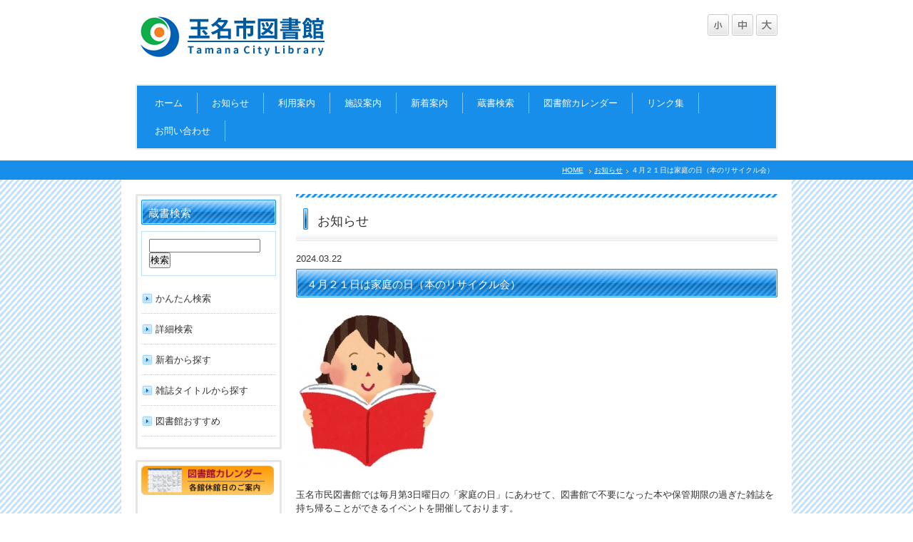

--- FILE ---
content_type: text/html; charset=UTF-8
request_url: https://tamana-lib.jp/topics/2024/4008/
body_size: 13894
content:
<!DOCTYPE html PUBLIC "-//W3C//DTD XHTML 1.0 Transitional//EN" "http://www.w3.org/TR/xhtml1/DTD/xhtml1-transitional.dtd">
<html xmlns="http://www.w3.org/1999/xhtml" xml:lang="ja" lang="ja">
<head>
<meta http-equiv="Content-Type" content="text/html; charset=UTF-8" />
<meta http-equiv="Content-Script-Type" content="text/javascript" />
<meta http-equiv="Content-Style-Type" content="text/css" />
<meta http-equiv="Cache-Control" content="no-cache" />
<meta http-equiv="Pragma" content="no-cache" />
<meta name="robots" content="INDEX,FOLLOW" />
<title>４月２１日は家庭の日（本のリサイクル会） | お知らせ | 玉名市図書館</title>
<meta name="description" content="イベント情報" />
<meta name="keywords" content="お知らせ" />
<link type="text/css" rel="stylesheet" href="../../../_templates/2column_type2_blue/css/style.css" />
<link type="text/css" rel="stylesheet" href="../../../_administrator/css/default/content_parts.css" />
<link href="../../../_administrator/css/lightbox.css" rel="stylesheet" type="text/css" media="screen" />
<script type="text/javascript" src="../../../_administrator/js/slibs.js"></script>
<script type="text/javascript" src="https://design.secure-cms.net/host/script/script5.js" integrity="sha384-wDZXZOZYlKSTi1fcGV6n7FzLHcpOG8wkYBRAFCA5PMT56QIw/r7/iyVfGcRim7TA" crossorigin="anonymous"></script>
<script type="text/javascript">jQuery.noConflict();</script>
<script type="text/javascript" src="../../../_administrator/js/common.js"></script>
<link href="../../../_administrator/css/lightbox_2.css" rel="stylesheet" type="text/css" media="screen" />
<meta http-equiv="Content-Security-Policy" content="upgrade-insecure-requests">
<link href="../../../_administrator/css/default/alert.css" rel="stylesheet" type="text/css" />
<link href="../../../_administrator/css/index.php?from=login" rel="stylesheet" type="text/css" />
<script type="text/javascript" defer="defer" async="async" src="../../../_administrator/js/llibs.js"></script>
<link rel="alternate" media="only screen and (max-width: 640px)" href="https://www.tamana-lib.jp/_m/topics/2024/4008/" />
<link rel="alternate" media="handheld" href="https://www.tamana-lib.jp/_m/topics/2024/4008/" />
<link href="../../../_templates/_modules/topics/css/topics_article.css" rel="stylesheet" type="text/css" />
<link rel="alternate" type="application/rss+xml" title="お知らせ RSS 1.0" href="../../../topics/feed/rss10/" />
<script>get_cookie_banner_settings();</script>
<meta name="google-site-verification" content="-qw778ZQueIq26tEnFf4LfxLDmc6Y6MPIgWpBwDgTBQ" /></head>
<body id="type2column">
<!-- ************************************************** id="header" [ ヘッダー ] ************************************************** -->
<div id="header">
<!-- class="wrapper" -->
<div class="wrapper clearfix  ">

<div class="box"><div class=" clearfix">
<div class="left">
<div id="logo">
<div><p><a href="../../../"><img src="../../../images/tamanaliblogo.gif" width="275" height="63" alt="" /></a></p></div>
</div>
<div id="siteDesc">
<div>

</div>
</div>
</div>
<div class="right fontSize"><script type="text/javascript">
var orgFs = $(document.body).getStyle('font-size');
var xFs = get_cookie('cmsFontSize');
if( xFs=='NaN'||xFs=='') xFs=orgFs ;
var unitFs = '%';
if(orgFs.match('px') ) unitFs = 'px';
xFs = xFs.replace("px","")-0;
if(xFs==NaN) xFs = 100;
orgFs = orgFs.replace("px","")-0;
if(orgFs==NaN) orgFs = 100;
function lager(){ xFs *= 1.2; document.body.style.fontSize=xFs+unitFs;set_cookie('cmsFontSize',xFs); }
function smaller(){ xFs /= 1.2; document.body.style.fontSize=xFs+unitFs;set_cookie('cmsFontSize',xFs); }
function reset(){ xFs = orgFs; document.body.style.fontSize=xFs+unitFs;set_cookie('cmsFontSize',xFs); }
Event.observe(window,'load',function(){ document.body.style.fontSize=xFs+unitFs; });
</script>
<ul>
    <li onclick="smaller()" class="small">小</li>
    <li onclick="reset()" class="middle">中</li>
    <li onclick="lager()" class="large">大</li>
</ul>
</div>
</div></div>
<div class="headerNavi">
<ul class="clearfix"><!--
--><li>
<a class="menu" href="../../../" target="_self">ホーム</a></li><li>
<a class="menu menu-selected" href="../../../topics/" target="_self">お知らせ</a></li><li>
<a class="menu" href="../../../riyou/" target="_self">利用案内</a></li><li>
<a class="menu" href="../../../shisetsu/" target="_self">施設案内</a></li><li>
<a class="menu" href="https://search.tamana-lib.jp/WebOpac/webopac/searchgenre.do?type=1&amp;histnum=1&amp;menukbn=1" target="_blank" rel="noopener">新着案内</a></li><li>
<a class="menu" href="https://search.tamana-lib.jp/WebOpac/webopac/index.do" target="_blank" rel="noopener">蔵書検索</a></li><li>
<a class="menu" href="https://search.tamana-lib.jp/WebOpac/webopac/library.do" target="_blank" rel="noopener">図書館カレンダー</a></li><li>
<a class="menu" href="../../../link/" target="_self">リンク集</a></li><li>
<a class="menu" href="../../../contact/" target="_self">お問い合わせ</a></li><!--
--></ul>
</div>
</div>
<!-- // class="wrapper" -->

</div>
<!-- ************************************************** // id="header" [ ヘッダー ] ************************************************** -->

<!-- id="topicpath" [ パンクズ ] -->
<div id="topicpath">
<ul>
<li id="topicpathFirst"><a href="../../../">HOME</a></li>
<li><a href="../../../topics/">お知らせ</a></li><li>４月２１日は家庭の日（本のリサイクル会）</li></ul>
</div>
<!-- // id="topicpath" [ パンクズ ] -->

<!-- ************************************************** id="container" [ コンテンツ領域 ]  ************************************************** -->
<div id="container" class="clearfix">

<!-- ************************************************** id="contents" [ コンテンツ領域02 ]  ************************************************** -->
<div id="contents">

<!-- id="center" -->
<div id="center">

<!-- id="upper" [ アッパーブロック（省略可能） ] -->
<div id="upper">
</div>
<!-- // id="upper" [ アッパーブロック（省略可能） ] -->

<!-- id="main" [ メインブロック（省略不可） ] -->
<div id="main">

<div>
<h1>お知らせ</h1>
<div class="box">
<p class="topicDate">2024.03.22</p>
<h2>４月２１日は家庭の日（本のリサイクル会）</h2>
<p><img src="../../../images/reading_girl.jpg" alt="４月２１日は家庭の日（本のリサイクル会）" /></p><div><div>
<p>玉名市民図書館では毎月第3日曜日の「家庭の日」にあわせて、図書館で不要になった本や保管期限の過ぎた雑誌を持ち帰ることができるイベントを開催しております。<br />
どなたでも参加できますのでぜひお越しください。また、市民図書館の本も併せて借りていただけるとうれしいです。</p>
<p>日時：令和6年4月21日（日）　10時～<br />
場所：玉名市文化センター2F</p>
<p>※　雑誌の持ち帰りは2冊までです。（<u>本は制限なし</u>）<br />
※　参加者が多い場合にはお待ちいただく場合もございますので、ご了承ください。</p>
</div></div>
<p><a href="#" onclick="history.back(); return false;"><img src="../../../_templates/2column_type2_blue/images/common/bu_prev.jpg" width="72" height="36" alt="戻る" /></a></p>
</div>
</div>
</div>
<!-- // id="main" -->

<!-- id="bottom" -->
<div id="bottom">

<div class="upperNavi">
<ul class="clearfix"><!--
--><li>
<a class="menu" href="../../../shisetsu/tamana_shimin/" target="_self">玉名市民図書館</a></li><li>
<a class="menu" href="../../../shisetsu/taimei/" target="_self">玉名市岱明図書館</a></li><li>
<a class="menu" href="../../../shisetsu/yokoshima/" target="_self">玉名市横島図書館</a></li><li>
<a class="menu" href="../../../shisetsu/tensui/" target="_self">玉名市天水図書館</a></li><!--
--></ul>
</div></div>
<!-- // id="bottom" -->

</div>
<!-- // id="center" -->

<!-- id="opt -->
<div id="opt">
<div id="optTop">
<div id="optBottom" class="clearfix">

<!-- id="opt1" -->
<div id="opt1">
</div>
<!-- // id="opt1" -->

<!-- id="opt2" -->
<div id="opt2">
</div>
<!-- // id="opt2" -->
</div>
</div>
</div>
<!-- // id="opt" -->

</div>
<!-- ************************************************** // id="contents" [ コンテンツ領域02 ]  ************************************************** -->

<!-- ************************************************** id="side" [ サイドブロック ]  ************************************************** -->
<div id="side" class="  CMS_BLOCK_BOX CMS_BLOCK_NAME_RIGHT">

<div class="subBox">
<div class="subBoxTop">
<div class="subBoxBottom">
<div class="box">
<div>
<h3>蔵書検索</h3>
<table class="kantan" width="189" cellspacing="0" cellpadding="0" border="0">
    <tbody>
        <tr>
            <td class="kantan" width="189">
            <form action="https://search.tamana-lib.jp/WebOpac/webopac/searchlist.do" method="post" name="searchinput">
                <input value="1" name="searching" type="hidden" />                 <input value="0" name="menukbn" type="hidden" />                 <input value="0" name="subkbn" type="hidden" />                 <input value="10" name="count" type="hidden" />                 <input value="" name="bkskbn" type="hidden" />                 <input value="" name="btskbn" type="hidden" />                 <input value="" name="bookkbn" type="hidden" />                 <input value="" name="booktype" type="hidden" />                 <input value="" name="author" type="hidden" />                 <input style="ime-mode:active" maxlength="255" size="18" name="keyword" type="text" />
                <div class="searchLink"><input value="検索" name="Submit" type="submit" /></div>
            </form>
            </td>
        </tr>
    </tbody>
</table>
<ul>
    <li><a href="https://search.tamana-lib.jp/WebOpac/webopac/index.do?target=adult">かんたん検索</a></li>
    <li><a href="https://search.tamana-lib.jp/WebOpac/webopac/selectsearch.do?searchkbn=2&amp;histnum=1">詳細検索</a></li>
    <li><a href="https://search.tamana-lib.jp/WebOpac/webopac/searchgenre.do?type=1&amp;histnum=1&amp;menukbn=1">新着から探す</a></li>
    <li><a href="https://search.tamana-lib.jp/WebOpac/webopac/searchzastitle.do?titlekey=a&amp;count=10&amp;histnum=1&amp;menukbn=2">雑誌タイトルから探す</a></li>
    <li><a href="https://search.tamana-lib.jp/WebOpac/webopac/searchbunya.do?type=7&amp;count=-1&amp;histnum=1&amp;menukbn=1">図書館おすすめ</a></li>
</ul>
</div></div>
</div>
</div>
</div>

<div class="subBox">
<div class="subBoxTop">
<div class="subBoxBottom">
<div class="box">
<div>
<p><a href="https://search.tamana-lib.jp/WebOpac/webopac/library.do" target="_blank" rel="noopener"><img src="../../../images/icon-calendar.png" width="186" height="41" alt="" /></a></p>
</div></div>
</div>
</div>
</div>
<style type="text/css">
#mobileqrBox { margin-bottom: 10px; margin-top: 20px;}
#qrcode { background-color: #fff; padding: 10px; width: 120px; margin: 0 auto;}
#qrcode table {
margin-bottom: 0 !important;
}

#qrcode table,
#qrcode th,
#qrcode  td {
padding: 0 !important;
border: none !important;
}
</style>

<div class="box mobileQr sideBox subBox">
    <div class="subBoxTop sideBoxTop">
    <div class="subBoxBottom sideBoxBottom">
       <h3>モバイルサイト</h3>
        <div id="mobileqrBox">
            <div id="qrcode" align="center"></div>
        <script type="text/javascript" src="../../../_templates/_modules/mobile_qr/js/jquery.qrcode.min.js"></script>
        <style>#qrcode * {border:none;margin:0;padding:0;}</style>
            <script type="text/javascript">
            var params = {text:"https\x3a\x2f\x2fwww\x2etamana\x2dlib\x2ejp\x2f\x5fm\x2f",width:120,height:120};
            if( navigator.userAgent.indexOf("MSIE") != -1 ) params.render = "table";
            jQuery('#qrcode').qrcode(params);
            </script>
        </div>
</div>
</div>
</div>









<div class="subBox">
<div class="subBoxTop">
<div class="subBoxBottom">
<div class="box">
<div>
<p><a href="https://www.city.tamana.lg.jp/" target="_blank" rel="noopener"><img src="../../../images/link-tamana_web.png" width="188" height="49" alt="" /></a></p>
</div></div>
</div>
</div>
</div>

<div class="subBox">
<div class="subBoxTop">
<div class="subBoxBottom">
<div class="box">
<div>
<p><a href="https://web.d-library.jp/tamaken/g0101/top/" rel="otherurl"><img src="../../../images/tamaken.jpg" width="188" height="61" alt="" /></a></p>
</div></div>
</div>
</div>
</div>


</div>
<!-- ************************************************** // id="side" [ サイドブロック ]  ************************************************** -->

</div>
<!-- ************************************************** // id="container" [ コンテンツ領域 ]  ************************************************** -->

<!-- ************************************************** id="footer"[ フッターブロック ]  ************************************************** -->
<div id="footer">
<div class="pageTop"><a href="#"><img src="../../../_templates/2column_type2_blue/images/common/bu_pagetop.gif" width="90" height="16" alt="ページの先頭へ" /></a></div>
<div id="footerBox" class="clearfix  ">

<address><span>Copyright (C) 玉名市図書館 All Rights Reserved.</span></address>

</div>
</div>
<!-- ************************************************** // id="footer"[ フッターブロック ]  ************************************************** -->

<div id="published" style="display:none">&nbsp;</div></body>
</html>


--- FILE ---
content_type: text/html; charset=UTF-8
request_url: https://tamana-lib.jp/index.php?a=free_page/get_cookie_policy_setting/
body_size: 778
content:
[{"site_path":"","cms_rev_no":"-1","site_title":"\u7389\u540d\u5e02\u56f3\u66f8\u9928","description":"","keyword":"","site_mail":"hagisaka@kis.co.jp","copyright":"Copyright (C) \u7389\u540d\u5e02\u56f3\u66f8\u9928 All Rights Reserved.","cms_language":"ja","cookie_consent_popup_flag":"0","cookie_consent_message":"","site_close_image":"","site_close_message":"","site_auto_backup":"1","site_auto_backup_limit":"4","tellink":"1","site_jquery_ver":"","site_jqueryui_ver":"","site_bootstrap_ver":"","site_jquery_autoloading":"1","_path":"","rev_no":"-1","_title":"\u7389\u540d\u5e02\u56f3\u66f8\u9928","ription":"","ord":"","_mail":"hagisaka@kis.co.jp","right":"Copyright (C) \u7389\u540d\u5e02\u56f3\u66f8\u9928 All Rights Reserved.","language":"ja","ie_consent_popup_flag":"0","ie_consent_message":null,"_close_image":"","_close_message":"","_auto_backup":"1","_auto_backup_limit":"4","ink":"1","_jquery_ver":"","_jqueryui_ver":"","_bootstrap_ver":"","_jquery_autoloading":"1"}]

--- FILE ---
content_type: text/css
request_url: https://tamana-lib.jp/_templates/2column_type2_blue/css/base.css
body_size: 25713
content:
@charset "utf-8";

/* ---------------------------------------------------------------------------------------- 

	1-1.Yahoo UI Library Fonts CSS
	http://developer.yahoo.com/yui/fonts/
	*Copyright (c) 2006, Yahoo! Inc. All rights reserved.
	*http://developer.yahoo.com/yui/license.txt

	Font-size Adjustment
	
	77% = 10px	|	122% = 16px	|	167% = 22px	
	85% = 11px	|	129% = 17px	|	174% = 23px
	92% = 12px	|	136% = 18px	|	182% = 24px
	100% = 13px	|	144% = 19px	|	189% = 25px
	107% = 14px	|	152% = 20px	|	197% = 26px
	114% = 15px	|	159% = 21px	|

---------------------------------------------------------------------------------------- */

body {
	background: url(../images/common/body_bg.jpg) repeat 0 0;
	font-size: 13px; /* モダンブラウザ向け */
	*font-size: small; /* IE 7向け */
	*font: x-small; /* IE 6以下 */
	color: #333;
	font-family: Verdana, "ＭＳ Ｐゴシック", "ヒラギノ角ゴ Pro W3", Arial, Helvetica, sans-serif;
}

.wrapper {
	overflow: hidden;
	margin: 0 auto;
	width: 900px;
}

 
/* id="header" [ヘッダー]
---------------------------------------------------------------------------------------- */  

#header {
	padding: 20px 0 0;
	background: #fff url(../images/common/header_bg.jpg) repeat-x left bottom;
}

#logo {
	padding: 0 0 10px;
	font-size: 152%;
}

#logo p {
	margin: 0;
}

#logo a {
	color: #333;
	text-decoration: none;
}

#siteDesc {
	font-size: 77%;
}


/* 検索ボックス
-------------------------------------------- */

.searchBox {
	width: 280px;
	margin-bottom: 20px;
	padding-top: 25px;
}

input.searchText {
	float: left;
	width: 191px !important;
	width /**/: 203px;
	height: 25px !important;
	height /**/: 32px;
	margin: 2px 4px 0 0;
	padding: 5px 5px 0;
	border: 1px solid #eaeaea;
	color: #333;
	vertical-align: middle;
}

#opt2 input.searchText {
	width: 157px !important;
	width /**/: 169px;
}

.buForm {
	overflow: hidden;
	cursor: pointer;
	float: left;
	width: 72px;
	height : 36px;
	background: url(../images/common/bu_search.jpg) no-repeat left top;
	border: none;
	vertical-align: middle;
}


/* id="container" [コンテンツ]
---------------------------------------------------------------------------------------- */

#container {
	width: 900px !important;
	width /**/: 940px;
	margin: 0 auto;
	padding: 20px;
	background: #fff;
}


/* id="contents" [コンテンツ]
---------------------------------------------------------------------------------------- */

#contents {
	float: right;
	width: 675px;
}


/* id="main" [コンテンツのセンター内の中部]
---------------------------------------------------------------------------------------- */

#main {
	margin: 0 0 25px;
	background: #fff;
}

/* font
-------------------------------------------- */

a {
	color: #178eea;
}

a:hover {
	color: #82c5f9;
}

p {
	margin: 0 0 25px;
	line-height: 1.5;
}


/* h[x}
-------------------------------------------- */

h1 {
	height: 40px !important;
	height /**/: 66px;
	margin: 0 0 15px;
	padding: 26px 0 0 30px;
	background: url(../images/common/h1_bg.jpg) no-repeat 0 0;
	font-size: 136%;
}

h2 {
	margin: 0 0 15px;
	padding: 13px 15px;
	background: url(../images/common/h2_bg.jpg) no-repeat 0 0;
	color: #fff;
	font-size: 114%;
}

#header h2 {
	background: url(../images/common/h2_header_bg.jpg) no-repeat 0 0;
}

#footer h2 {
	background: url(../images/common/h2_footer_bg.jpg) no-repeat 0 0;
}

#side .subBox h2,
#right .subBox h2 {
	margin: 0 0 5px;
	padding: 10px;
	background: url(../images/side/h2_side_bg.jpg) no-repeat 0 0;
	color: #333;
}

#opt1 h2 {
	margin: 0 0 10px;
	padding: 10px;
	background: url(../images/common/h2_opt1_bg.jpg) no-repeat 0 0;
	color: #fff;
}

#opt2 h2 {
	margin: 0 0 10px;
	padding: 10px;
	background: url(../images/common/h2_opt2_bg.jpg) no-repeat 0 0;
	color: #fff;
}

h2 a { color: #fff;}

h2 a:hover { color: #82c5f9;}

h3 {
	margin: 0 0 15px;
	padding: 13px 15px;
	background: url(../images/common/h3_bg.jpg) no-repeat 0 0;
	font-size: 114%;
}

#header h3 {
	background: url(../images/common/h3_header_bg.jpg) no-repeat 0 0;
}

#footer h3 {
	background: url(../images/common/h3_footer_bg.jpg) no-repeat 0 0;
}

#side .subBox h3 {
	margin: 0 0 5px;
	padding: 10px;
	background: url(../images/side/h3_side_bg.jpg) no-repeat 0 0;
	color: #fff;
}

#opt1 h3 {
	margin: 0 0 10px;
	padding: 10px;
	background: url(../images/common/h3_opt1_bg.jpg) no-repeat 0 0;
}

#opt2 h3 {
	margin: 0 0 10px;
	padding: 10px;
	background: url(../images/common/h3_opt2_bg.jpg) no-repeat 0 0;
}

#side .subBox h3 a {
	color: #fff;
}

#side .subBox h3 a:hover {
	text-decoration: none;
	color: #fff;
}

h4 {
	margin: 0 0 15px;
	padding: 5px 0 5px 15px;
	background: url(../images/common/h4_bg.gif) repeat-y left top;
	line-height: 1.5;
	font-weight: bold;
}

h5 {
	margin: 0 0 15px;
	padding: 0 0 10px;
	background: url(../images/common/h5_bg.gif) repeat-x left bottom;
	line-height: 1.5;
	font-weight: bold;
}

h6 {
	margin: 0 0 15px;
	padding: 0 0 10px;
	background: url(../images/common/h6_bg.gif) no-repeat left bottom;
	line-height: 1.5;
	font-weight: bold;
}


/* ul
-------------------------------------------- */

ul, ol {
	margin: 0 0 25px;
}

ul li {
	padding: 0 0 0 15px;
	background: url(../images/common/arrow01.jpg) no-repeat 0 5px;
}

li {
	line-height: 1.5;
}


/* float
-------------------------------------------- */

.left { float: left;}
.right { float: right;}


/* text
-------------------------------------------- */

.textC { text-align: center;}
.textR { text-align: right;}


/* margin
-------------------------------------------- */

.marB5 { margin-bottom: 5px !important;}
.marB15 { margin-bottom: 15px !important;}


/* パンクズ
-------------------------------------------- */

#topicpath {
	background: #178eea;
	font-size: 77%;
	text-align: right;
}

#topicpath ul {
	width: 900px;
	margin: 0 auto;
	padding: 8px 0;
}

#topicpath ul li {
	display: inline;
	padding: 0 5px 0 7px;
	background: url(../images/common/topicpath_li.gif) no-repeat left 5px;
	line-height: 1;
	color: #fff;
}

#topicpath ul li#topicpathFirst {
	background: none;
}

#topicpath ul li a {
	color: #fff;
}

#topicpath ul li div {
	display: inline;
}


/* box
-------------------------------------------- */

.box { overflow: hidden; margin: 0 0 25px;}

.box100 { width: 100px;}
.box200 { width: 200px;}
.box215 { width: 215px;}
.box280 { width: 280px;}
.box460 { width: 460px;}
.box500 { width: 500px;}
.box550 { width: 550px;}
.box600 { width: 600px;}


/* お問い合わせ
-------------------------------------------- */

.mailform {
	margin-bottom: 25px;
}

#mailForm {
	margin-top: 15px;
}

#mailForm table tr td input,
#mailForm table tr td textarea {
	margin-bottom: 5px;
	padding: 5px;
	border: 1px solid #ccc;
	color: #333;
	vertical-align: middle;
}

.errorMessage { margin-top: 5px; color: #ff0000;}

.buBox { text-align: center;}

.buBox img,
.buBox input {
	vertical-align: bottom;
}

.buBox img {
	cursor: pointer;
}

.infoMessage { color: #999;}

.formConfiBu {
	height : 56px;
	width: 138px;
	padding: 56px 0 0 0;
	border: none;
	background: url(../images/common/bu_confi.jpg) no-repeat 0 0;
	cursor: pointer;
}

.formConfirm .pageLink ul {
	margin: 0 auto;
    width: 290px;
}

.formConfirm .pageLink ul li.returnBu {
	float: left;	
	padding-top: 20px;
}

.returnBu a {
	overflow: hidden;
	display: block;
	height: 0 !important;
	height /**/: 36px;
	width: 72px;
	padding: 36px 0 0 0;
	background: url(../images/common/bu_prev.jpg) no-repeat 0 0;
}
.formSendBu {
	height : 56px;
	width: 138px;
	padding: 56px 0 0 0;
	border: none;
	background: url(../images/common/bu_send.jpg) no-repeat 0 0;
	cursor: pointer;
}



/* ブログ　ページ
-------------------------------------------- */

.boxBlog { margin: 0 0 30px;}


/* エントリーヘッダー
-------------------------------------------- */

p.topicDate {
	margin: 0 0 5px;
}

.entryBody {
	float: left;
	width: 460px;
	margin-bottom: 25px;
}


/* エントリーカテゴリー
-------------------------------------------- */

.entryCategory {
	float: right;
	width: 178px !important;
	width /**/: 200px;
	margin-bottom: 25px;
	padding: 10px;
	border: 3px solid #e6e6e6;
}

.entryCategory ul {
	margin: 0;
}

.entryCategory ul li {
	margin-bottom: 10px;
	padding: 0;
	background: url(../images/common/line_bot.gif) repeat-x left bottom;
}

.entryCategory ul li a {
	display: block;
	width: 158px !important;
	width /**/: 178px;
	margin: 0 0 10px;
	padding: 0 0 5px 20px;
	background: url(../images/common/arrow02.jpg) no-repeat 0 1px;
	line-height: 1.5;
	text-decoration: none;
}


/* エントリーフッター
-------------------------------------------- */

.entryFooter ul {
	border-top: 1px solid #e6e6e6;
	border-bottom: 1px solid #e6e6e6;
	border-left: 1px solid #e6e6e6;
}

.entryFooter ul li {
	float: left;
	padding: 10px 15px;
	background: none;
	border-right: 1px solid #e6e6e6;
}

.entryFooter ul li a {
	text-decoration: none;
}


/* トラックバック
-------------------------------------------- */

.trackUrl input {
	width: 390px !important;
	width /**/: 400px;
	padding: 5px;
	border: 1px solid #eaeaea;
	color: #333;
	vertical-align: middle;
}

.commentBox h5 {
	margin: 0 0 5px;
	padding: 0;
	background: none;
}


/* コメント
-------------------------------------------- */

.commentBox {
	margin-bottom: 20px;
}

.commentTop {
	background: #e6e6e6 url(../images/blog/comment_top.jpg) no-repeat left top;
}

.commentBottom {
	background: url(../images/blog/comment_bottom.jpg) no-repeat left bottom;
	padding: 20px;
}

.commentBottom p { margin: 0;}

.commentUser {
	padding: 10px 0 0 25px;
	background: url(../images/blog/comment_user.jpg) no-repeat 10px top;
}

.commentUser ul {
	margin: 0;
}

.commentUser ul li {
	margin: 0;
	padding-right: 20px;
	float: left;
}


/* コメントフォーム

-------------------------------------------- */

.commentForm table tr td input,
.commentForm table tr td textarea {
	width: 390px !important;
	width /**/: 400px;
	padding: 5px;
	border: 1px solid #eaeaea;
	color: #333;
}


/* ブログ　アーカイブ
-------------------------------------------- */

.blogArchiveList dt {
	line-height: 1.5;
}

.blogArchiveList dd {
	margin: -1.5em 0 10px 0;
	padding: 0 0 10px 7em;
	background: url(../images/common/line_bot.gif) repeat-x left bottom;
	line-height: 1.5;
}

.blogArchiveList dd a {
	padding-left: 20px;
	background: url(../images/common/arrow02.jpg) no-repeat 0 -1px;
	text-decoration: none;
}


/* アルバム
-------------------------------------------- */

#sl0base { background: #e6e6e6 !important;}
#sl0slider { background: #1d1d1d !important;}


/* トピックス　モジュール
-------------------------------------------- */

.topicsBox { margin: 0 0 30px;}


/* 営業カレンダーモジュール
-------------------------------------------- */

#businessCalendar h2 {
	margin-bottom: 5px !important;
}

#businessCalendar table { margin: 0 0 10px;}

#businessCalendar table th,
#businessCalendar table td {
	padding: 5px 0;
	text-align: center;
	font-size: 77%;
}

#businessCalendar table td.closed {
	background-color: #d3d3d3;
	color: #fff;
}

#businessCalendar .info {
	margin-bottom: 5px;
}


/* table
-------------------------------------------- */

table {
	width: 100%;
	margin-bottom: 20px;
	border-top: 1px solid #c0e0f9;
	border-left: 1px solid #c0e0f9;
}

table th,
table td {
	padding: 10px;
	border-right: 1px solid #c0e0f9;
	border-bottom: 1px solid #c0e0f9;
	vertical-align: top;
	line-height: 1.5;
}

table th {
	background: url(../images/common/th_bg.gif) no-repeat 0 0;
	font-weight: normal;
}


/* よくある質問
-------------------------------------------- */

.qaList {
	margin-bottom: 20px;
	padding: 10px;
	border: 2px solid #c0e0f9;
}

.qaList dl dt {
	background: url(../images/common/line_bot.gif) repeat-x left bottom;
}

.qaList dl dt span {
	display: block;
	width: 613px !important;
	width /**/: 651px;
	margin: 0 0 10px;
	padding: 5px 0 12px 38px;
	background: url(../images/common/faq_q.jpg) no-repeat 5px 0;
	line-height: 1.5;
}

.qaList dl dd {
	margin: 0;
	padding: 5px 0 5px 38px;
	background: url(../images/common/faq_a.jpg) no-repeat 5px 0;
	line-height: 1.5;
}


/* リンクと説明
-------------------------------------------- */

.explanList {
	margin-bottom: 20px;
	padding: 10px;
	border: 2px solid #c0e0f9;
}

.explanList dl dt {
	background: url(../images/common/line_bot.gif) repeat-x left bottom;
}

.explanList dl dt a {
	display: block;
	width: 613px !important;
	width /**/: 651px;
	margin: 0 0 10px;
	padding: 2px 0 10px 20px;
	background: url(../images/common/arrow02.jpg) no-repeat 0 3px;
	line-height: 1.5;
	text-decoration: none;
}

.explanList dl dd {
	line-height: 1.5;
}


/* 画像3列
-------------------------------------------- */

.photoList div.box215 {
	float: left;
	margin: 0 15px 0 0;
}

.photoList div.photoLiLast{
	margin: 0;
}

.photoList img {
	margin: 0 0 10px;
}


/* id="opt"
---------------------------------------------------------------------------------------- */

#opt {
	margin-top: 15px;
	background: url(../images/top/opt_middle.jpg) repeat-y 0 0;
}

#optTop {
	background: url(../images/top/opt_top.jpg) no-repeat 0 0;
}

#optBottom {
	padding: 10px;
	background: url(../images/top/opt_bottom.jpg) no-repeat 0 bottom;
}


/* id="opt1" [コンテンツのセンター内の下部]
---------------------------------------------------------------------------------------- */

#opt1 {
	float: left;
	width: 390px;
}


/* トピックス　モジュール
-------------------------------------------- */

.newsBox {
	margin-bottom: 25px;
}

#opt1 .newsBox,
#opt2 .newsBox {
	margin-bottom: 15px;
}

#opt1 .newsBox h2,
#opt2 .newsBox h2 {
	padding: 0;
	background: none;
}

#opt1 .eventDigest h3 {
	background: url(../images/common/h2_opt1_bg.jpg) no-repeat 0 0;
	color: #fff;
}

#opt2 .eventDigest h3 {
	background: url(../images/common/h2_opt2_bg.jpg) no-repeat 0 0;
	color: #fff;
}

.topicList {
	margin-bottom: 10px;
	padding-bottom: 10px;
	background: url(../images/common/line_bot.gif) repeat-x left bottom;
}

.topicList p {
	margin: 0 0 5px;
}

#opt1 .topicList h3,
#opt2 .topicList h3,
#side .topicList h3,
#right .topicList h3,
#upper .topicList h3,
#main .topicList h3,
#bottom .topicList h3 {
	margin-bottom: 5px;
	padding: 0;
	background: none;
	font-size: 100%;
}

.eventDigest .topicList h3 {
	margin-bottom: 0 !important;
}

.topicList h3 a {
	display: block;
	padding: 2px 0 2px 20px;
	background: url(../images/common/arrow02.jpg) no-repeat 0 3px;
	text-decoration: none;
	line-height: 1.5;
}

#opt1 .topicList h3 a {
	width: 260px !important;
	width /**/: 280px;
}

#opt2 .topicList h3 a {
	width: 225px !important;
	width /**/: 245px;
}

.topicsBox .topicList h3 a {
	width: 530px !important;
	width /**/: 550px;
}

.eventDigest .topicList h4 {
	margin-bottom: 0 !important;
	padding: 2px 0 2px 20px;
	background: url(../images/common/arrow02.jpg) no-repeat 0 3px;
	font-weight: normal;
}

.eventDigest .topicList h4 a {
    text-decoration: none;
    color: #333;
}

.eventDigest .topicList h4 a:hover {
    color: #fdcf87;
}


/* id="opt2" [コンテンツのセンター内の下部]
---------------------------------------------------------------------------------------- */

#opt2 {
	float: right;
	width: 245px;
}


/* ブログ　モジュール
-------------------------------------------- */

.blogBox {
	margin-bottom: 25px;
}

#opt1 .blogBox,
#opt2 .blogBox {
	margin-bottom: 15px;
}

#opt1 .blogBox h2,
#opt2 .blogBox h2 {
	padding: 0;
	background: none;
}

.blogList dl dt {
	margin-bottom: 2px;
}

.blogList dl dd {
	margin-bottom: 10px;
	padding-bottom: 10px;
	background: url(../images/common/line_bot.gif) repeat-x left bottom;
}

.blogList dl dd a {
	display: block;
	width: 225px !important;
	width /**/: 245px;
	padding: 2px 0 2px 20px;
	background: url(../images/common/arrow02.jpg) no-repeat 0 3px;
	text-decoration: none;
	line-height: 1.5;
}


/* side [コンテンツのサイド（左）]
---------------------------------------------------------------------------------------- */

#side {
	float: left;
	width: 205px;
	margin-bottom: 15px;
}

.subBox {
	margin: 0 0 15px;
	background: url(../images/side/subbox_middle.jpg) repeat-y 0 0;
}

.subBoxTop {
	background: url(../images/side/subbox_top.jpg) no-repeat 0 0;
}

.subBoxBottom {
	height: 100%;
	padding: 8px;
	background: url(../images/side/subbox_bottom.jpg) no-repeat 0 bottom;
}

.subBoxBottom .box {
	overflow: hidden;
	margin: 0;
}

#side .subBox ul { margin: 0;}

#side .subBox ul li {
	margin: 0 0 10px;
	padding: 0 0 10px 0;
	background: url(../images/common/line_bot.gif) repeat-x left bottom;
}


/* ブログ　モジュール
-------------------------------------------- */

#calenderBox table { margin: 0;}

#calenderBox table th,
#calenderBox table td {
	padding: 5px 0;
	text-align: center;
	font-size: 77%;
}

#upper input.searchBlog,
#bottom input.searchBlog,
#opt1 input.searchBlog,
#opt2 input.searchBlog {
	float: left;
	height: 25px !important;
	height /**/: 32px;
	margin: 2px 4px 0 0;
	padding: 5px 5px 0;
	border: 1px solid #eaeaea;
	color: #333;
	vertical-align: middle;
}

#upper input.searchBlog,
#bottom input.searchBlog,
#opt1 input.searchBlog {
	width: 191px !important;
	width /**/: 203px;
}

#opt2 input.searchBlog {
	width: 157px !important;
	width /**/: 169px;
}

.subBox form input.searchBlog,
.subBox form input.searchText {
	float: none;
	width: 177px !important;
	width /**/: 189px;
	height: 20px !important;
	height /**/: 32px;
	margin: 0 0 5px;
	padding: 5px;
	border: 1px solid #eaeaea;
	color: #333;
	vertical-align: middle;
}

.subBox form input.buForm {
	float: none;
}

.subBox ul li a {
	display: block;
	width: 169px !important;
	width /**/: 189px;
	padding: 2px 0 2px 20px;
	background: url(../images/common/arrow02.jpg) no-repeat 0 3px;
	text-decoration: none;
	line-height: 1.5;
	color: #333;
}

.subBox ul li a:hover {
	color: #fdcf87;
}


/* トピックス
-------------------------------------------- */

#side .topicList img,
#right .topicList img {
	margin-bottom: 5px;
}


/* 会員管理　モジュール
-------------------------------------------- */
[class*="member"][class*="Box"] input[type="text"],
[class*="member"][class*="Box"] input[type="password"],
[class*="membersLoginGetForm"] input[type="text"],
[class*="membersLoginGetForm"] input[type="password"] {
  border: 1px solid #EAEAEA;
  box-sizing: border-box;
  padding: 5px;
  width: 100%;
}
.text_display_switch_frame .text_display_switch_btn {
  line-height: 22px !important;
  top: calc(50% - 11px) !important;
}
.inputtable td input[type="password"] {
  margin-bottom: 5px;
}
.inputtable td input[name="retype_password"] {
  margin-top: 10px;
}
.memberRuleBox {
  margin-bottom: 30px;
}
[class*="member"][class*="Box"] input[type="button"],
[class*="member"][class*="Box"] input[type="submit"],
[class*="membersLoginGetForm"] input[type="button"],
[class*="membersLoginGetForm"] input[type="submit"] {
  border: none;
  cursor: pointer;
  overflow: hidden;
}
[class*="member"][class*="Box"] input[value="ログイン"],
[class*="membersLoginGetForm"] input[value="ログイン"] {
  height: 36px;
  width: 110px;
  background: url("../images/ec/bu_login.png") no-repeat 0 0;
  padding-top: 36px;
}
[class*="member"][class*="Box"] input[value="キャンセル"],
[class*="member"][class*="Box"] input[value="戻る"],
[class*="membersLoginGetForm"] input[value="キャンセル"] {
  height: 36px;
  width: 72px;
  background: url(../images/common/bu_prev.jpg) no-repeat 0 0;
  padding-top: 36px;
}
[class*="member"][class*="Box"] input[value="送信"],
[class*="membersLoginGetForm"] input[value="送信"] {
  height: 56px;
  width: 138px;
  background: url(../images/common/bu_send.jpg) no-repeat 0 0;
  padding-top: 56px;
}
[class*="member"][class*="Box"] input[value="規約に同意する"] {
  height: 56px;
  width: 178px;
  background: url("../images/ec/bu_agree_yes.png") no-repeat 0 0;
  padding-top: 56px;
}
[class*="member"][class*="Box"] input[value="規約に同意しない"] {
  height: 36px;
  width: 133px;
  background: url("../images/ec/bu_agree_no.png") no-repeat 0 0;
  padding-top: 36px;
}
[class*="member"][class*="Box"] input[value="登録完了"] {
  height: 56px;
  width: 135px;
  background: url("../images/ec/bu_regist.png") no-repeat 0 0;
  padding-top: 56px;
}
[class*="member"][class*="Box"] input[value="確認"] {
  height: 56px;
  width: 138px;
  background: url("../images/common/bu_confi.jpg") no-repeat 0 0;
  padding-top: 56px;
}
[class*="member"][class*="Box"] input[value="解除する"] {
  height: 56px;
  width: 135px;
  background: url("../images/ec/btn_rescission.png") no-repeat 0 0;
  padding-top: 56px;
}
[class*="member"][class*="Box"] input[value="退会する"] {
  height: 56px;
  width: 135px;
  background: url("../images/ec/btn_withdrawal.png") no-repeat 0 0;
  padding-top: 56px;
}
.memberMypageMenu .pageLinkBox a,
.memberLoginFormMenu .pageLinkBox a {
  background: url("../images/ec/bu_logout.png") no-repeat 0 0;
  display: block;
  line-height: 300px;
  overflow: hidden;
  height: 36px;
  margin: 0 auto;
  width: 122px;
}

.memberMypageText,
.memberInformationList {
  margin-bottom: 30px;
}
.memberInformationListTitle {
  font-size: 100% !important;
}
.memberInformationListTitle a {
  background: url(../images/common/arrow02.jpg) no-repeat 0 3px;
  display: block;
  font-size: 100% !important;
  padding: 2px 0 2px 20px;
  text-decoration: none;
  line-height: 1.5;
}
.memberInformationList dl + dl {
  background: url(../images/common/line_bot.gif) repeat-x top;
  border: none !important;
}

#upper .membersLoginGetForm_login dl,
#bottom .membersLoginGetForm_login dl {
  display: grid;
  grid-template-columns: repeat(2, 1fr);
  grid-template-rows: auto 1fr repeat(2, auto);
  grid-column-gap: 30px;
}
#upper .membersLoginGetForm_login dt:first-child,
#bottom .membersLoginGetForm_login dt:first-child {
  grid-area: 1 / 1 / 2 / 2;
  margin-bottom: 5px;
}
#upper .membersLoginGetForm_login dt:first-child + dd,
#bottom .membersLoginGetForm_login dt:first-child + dd {
  grid-area: 2 / 1 / 3 / 2;
}
#upper .membersLoginGetForm_login dd + dt:not(.wrp_twocert),
#bottom .membersLoginGetForm_login dd + dt:not(.wrp_twocert) {
  grid-area: 1 / 2 / 2 / 3;
  margin-top: 0;
  margin-bottom: 5px;
}
#upper .membersLoginGetForm_login dt:nth-child(3) + dd,
#bottom .membersLoginGetForm_login dt:nth-child(3) + dd {
  grid-area: 2 / 2 / 3 / 3;
}
#upper .membersLoginGetForm_login dt.wrp_twocert,
#bottom .membersLoginGetForm_login dt.wrp_twocert {
  grid-area: 3 / 1 / 4 / 3;
  margin-top: 15px;
  margin-bottom: 5px;
}
#upper .membersLoginGetForm_login dd.wrp_twocert,
#bottom .membersLoginGetForm_login dd.wrp_twocert {
  grid-area: 4 / 1 / 5 / 3;
}


/* footer
---------------------------------------------------------------------------------------- */

#footer {
	width: 900px !important;
	width /**/: 940px;
	margin: 0 auto;
	padding: 20px 20px 0;
	background: #fff;
}

.pageTop {
	margin-bottom: 10px;
	text-align: right;
}

#footerBox {
	padding: 20px;
	border: 3px solid #e6e6e6;
	border-bottom: none;
}

address {
	font-size: 77%;
}


/* コンテンツパーツ関連
---------------------------------------------------------------------------------------- */

/* テキストパーツの枠線 */
.parts_text_type02,
.parts_text_type04,
.parts_text_type06,
.parts_text_type08 {
	border: 1px solid #c0e0f9;
}

/* bu_印刷する */
.parts_other_buPrintBox {
	margin-bottom: 30px;
	text-align: center;
}

.parts_other_buPrintBox a {
	overflow: hidden;
	display: block;
	height: 0 !important;
	height /**/: 36px;
	width: 90px;
	margin: 0 0 0 auto;
	padding-top: 36px;
	background: url(../images/common/bu_print.jpg) no-repeat 0 0;
}

/* bu_ページの先頭へ */
.parts_other_bupageTopBox {
	margin-bottom: 30px;
	text-align: center;
}

.parts_other_bupageTopBox a {
	overflow: hidden;
	display: block;
	height: 0 !important;
	height /**/: 16px;
	width: 90px;
	margin: 0 0 0 auto;
	padding-top: 20px;
	background: url(../images/common/bu_pagetop.gif) no-repeat 0 0;
}


/* .clearfix
---------------------------------------------------------------------------------------- */

.clearfix:after {
    content: "."; 
    display: block; 
    height: 0; 
    clear: both; 
    visibility: hidden;
	font-size: 0.1em;
}

.clearfix {
	display: inline-block;
}

/*\*/
* html .clearfix { height: 1%;}
.clearfix { display: block;}
/**/

--- FILE ---
content_type: text/css
request_url: https://tamana-lib.jp/_templates/2column_type2_blue/css/menu.css
body_size: 5210
content:
/* ナビ[header]
-------------------------------------------- */

.headerNavi {
	margin-bottom: 15px;
	border: 1px solid #e6e6e6;
	padding: 1px;
}

.headerNavi ul {
	margin: 0;
	padding: 5px;
	background: #178eea;
}

.headerNavi ul li {
	float: left;
	margin: 5px 0;
	padding: 5px 20px;
	background: none;
	border-right: 1px solid #82c5f9;
}

.headerNavi ul li a {
	text-decoration: none;
	color: #fff;
	white-space: nowrap;
}

.headerNavi ul li a:hover {
	color: #82c5f9;
}


/* ナビ[side][right]
-------------------------------------------- */

.mainNavi {
	margin-bottom: 15px;
	padding: 5px;
	background: url(../images/side/mainnavi.jpg) repeat 0 0;
}

.mainNavi ul {
	margin: 0;
	padding: 3px;
	background: #fff;
}

.mainNavi ul li {
	padding: 0;
	background: url(../images/side/mainnavi_li.jpg) repeat-x left bottom;
}

.mainNavi ul li a {
	display: block;
	width: 159px !important;
	width /**/: 189px;
	padding: 8px 10px 12px 20px;
	background: url(../images/common/arrow.gif) no-repeat 8px 16px;
	color: #333;
	text-decoration: none;
}

.mainNavi ul li a:hover {
	color: #82c5f9;
}


/* 第2階層[side][right]
-------------------------------------------- */

.mainNavi ul li ul {
	margin: 0;
	padding: 0 0 10px;
	background: none;
}

.mainNavi ul li ul li {
	padding: 0;
	background: none;
}

.mainNavi ul li ul li a {
	display: block;
	width: 139px !important;
	width /**/: 189px;
	padding: 0 10px 5px 40px;
	background: url(../images/common/arrow.gif) no-repeat 28px 8px;
}


/* 第3階層[side][right]
-------------------------------------------- */

.mainNavi ul li ul li ul {
	margin: 0;
	padding: 0;
	background: none;
}

.mainNavi ul li ul li ul li {
	padding: 0;
	background: none;
}

.mainNavi ul li ul li ul li a {
	display: block;
	width: 119px !important;
	width /**/: 189px;
	padding: 0 10px 5px 60px;
	background: url(../images/common/arrow.gif) no-repeat 48px 8px;
}


/* ナビ[upper][bottom]
-------------------------------------------- */

.upperNavi,
.bottomNavi {
	margin-bottom: 15px;
	padding: 10px 0 5px 15px;
	border: 1px solid #e6e6e6;
}

.upperNavi ul,
.bottomNavi ul {
	margin: 0;
}

.upperNavi ul li,
.bottomNavi ul li {
	float: left;
	margin: 5px 15px 5px 0;
}

.upperNavi ul li a,
.bottomNavi ul li a {
	text-decoration: none;
	white-space: nowrap;
}


/* ナビ[opt1]
-------------------------------------------- */

.opt1Navi {
	margin-bottom: 15px;
}

.opt1Navi ul {
	margin: 0;
}

.opt1Navi ul li {
	padding: 0;
	background: url(../images/common/line_bot.gif) repeat-x left bottom;
}

.opt1Navi ul li a {
	display: block;
	width: 370px !important;
	width /**/: 390px;
	padding: 8px 0 12px 20px;
	background: url(../images/common/arrow02.jpg) no-repeat 0 10px;
	color: #333;
	text-decoration: none;
}

.opt1Navi ul li a:hover {
	color: #82c5f9;
}


/* 第2階層[opt1]
-------------------------------------------- */

.opt1Navi ul li ul {
	padding-bottom: 5px;
}

.opt1Navi ul li ul li {
	padding: 0;
	background: none;
}

.opt1Navi ul li ul li a {
	display: block;
	width: 350px !important;
	width /**/: 390px;
	padding: 0 0 5px 40px;
	background: url(../images/common/arrow02.jpg) no-repeat 20px 2px;
}


/* 第3階層[opt1]
-------------------------------------------- */

.opt1Navi ul li ul li ul {
	padding-bottom: 5px;
}

.opt1Navi ul li ul li ul li {
	padding: 0;
	background: none;
}

.opt1Navi ul li ul li ul li a {
	display: block;
	width: 330px !important;
	width /**/: 390px;
	padding: 0 0 5px 60px;
	background: url(../images/common/arrow02.jpg) no-repeat 40px 2px;
}


/* ナビ[opt2]
-------------------------------------------- */

.opt2Navi {
	margin-bottom: 15px;
}

.opt2Navi ul {
	margin: 0;
}

.opt2Navi ul li {
	padding: 0;
	background: url(../images/common/line_bot.gif) repeat-x left bottom;
}

.opt2Navi ul li a {
	display: block;
	width: 225px !important;
	width /**/: 245px;
	padding: 8px 0 12px 20px;
	background: url(../images/common/arrow02.jpg) no-repeat 0 10px;
	color: #333;
	text-decoration: none;
}

.opt2Navi ul li a:hover {
	color: #82c5f9;
}


/* 第2階層[opt2]
-------------------------------------------- */

.opt2Navi ul li ul {
	padding-bottom: 5px;
}

.opt2Navi ul li ul li {
	padding: 0;
	background: none;
}

.opt2Navi ul li ul li a {
	display: block;
	width:205px !important;
	width /**/: 245px;
	padding: 0 0 5px 40px;
	background: url(../images/common/arrow02.jpg) no-repeat 20px 2px;
}


/* 第3階層[opt2]
-------------------------------------------- */

.opt2Navi ul li ul li ul {
	padding-bottom: 5px;
}

.opt2Navi ul li ul li ul li {
	padding: 0;
	background: none;
}

.opt2Navi ul li ul li ul li a {
	display: block;
	width: 185px !important;
	width /**/: 245px;
	padding: 0 0 5px 60px;
	background: url(../images/common/arrow02.jpg) no-repeat 40px 2px;
}


/* ナビ[footer]
-------------------------------------------- */

.footerNavi {
	font-size: 77%;
}

.footerNavi ul {
	margin: 0 0 15px;
}

.footerNavi ul li {
	float: left;
	margin: 0 10px 0 0;
	padding: 0 10px 0 0;
	background: none;
	border-right: 1px solid #ccc;
	line-height: 1;
}

.footerNavi ul li a {
	white-space: nowrap;
}

--- FILE ---
content_type: text/css
request_url: https://tamana-lib.jp/_templates/2column_type2_blue/css/ec.css
body_size: 14082
content:
@charset "utf-8";

.pageLink { text-align: center;}
.pageLink ul li { display: inline; margin: 0; padding: 0 20px; background: none;}

#side .sideBox { margin: 0 0 15px; background: url(../images/side/subbox_middle.jpg) repeat-y 0 0;}
#side .sideBoxTop { background: url(../images/side/subbox_top.jpg) no-repeat 0 0;}
#side .sideBoxBottom { height: 100%; padding: 8px; background: url(../images/side/subbox_bottom.jpg) no-repeat 0 bottom;}
#side .sideBox h3 { margin: 0 0 5px; padding: 10px; background: url(../images/side/h3_side_bg.jpg) no-repeat 0 0; color: #fff;}

.inputText, select { border: 1px solid #EAEAEA; padding: 5px;}


/* ---------------------------------------------------------------------------------------- 

	商品カテゴリリスト [ MODULE:catalog_index ]

---------------------------------------------------------------------------------------- */

.sideNavi {
	margin-bottom: 15px;
}

.sideNavi ul {
	margin: 0;
	padding: 3px;
}

.sideNavi ul li {
	padding: 0;
	background: url(../images/side/mainnavi_li.jpg) repeat-x left bottom;
}

.sideNavi ul li a {
	display: block;
	width: 159px !important;
	width /**/: 189px;
	padding: 8px 10px 12px 20px;
	background: url(../images/common/arrow.gif) no-repeat 8px 16px;
	color: #333;
	text-decoration: none;
}

.sideNavi ul li a:hover {
	color: #82c5f9;
}


/* 第2階層[side][right]
-------------------------------------------- */

.sideNavi ul li ul {
	margin: 0;
	padding: 0 0 10px;
	background: none;
}

.sideNavi ul li ul li {
	padding: 0;
	background: none;
}

.sideNavi ul li ul li a {
	display: block;
	width: 139px !important;
	width /**/: 189px;
	padding: 0 10px 5px 40px;
	background: url(../images/common/arrow.gif) no-repeat 28px 8px;
}


/* 第3階層[side][right]
-------------------------------------------- */

.sideNavi ul li ul li ul {
	margin: 0;
	padding: 0;
	background: none;
}

.sideNavi ul li ul li ul li {
	padding: 0;
	background: none;
}

.sideNavi ul li ul li ul li a {
	display: block;
	width: 119px !important;
	width /**/: 189px;
	padding: 0 10px 5px 60px;
	background: url(../images/common/arrow.gif) no-repeat 48px 8px;
}

#header .categoryIndex ul li ul,
#footer .categoryIndex ul li ul,
#upper .categoryIndex ul li ul,
#bottom .categoryIndex ul li ul  { display: none;}

#upper .categoryIndex .upperNavi,
#bottom .categoryIndex .bottomNavi {
	padding: 0;
	border: none;
}


/* ---------------------------------------------------------------------------------------- 

	ログイン [ MODULE:user_login ]

---------------------------------------------------------------------------------------- */

#user-login-form dl dt,
#user-login-form dl dd {
	margin: 3px 0 5px;
}

#user-login-form dl dd input {
	height: 20px !important;
	height /**/: 32px;
	width: 177px !important;
	width /**/: 189px;
	padding: 5px;
	border: 1px solid #EAEAEA;
}

#opt1 #user-login-form dl dd input { width: 378px !important; width /**/: 390px;}
#opt2 #user-login-form dl dd input { width: 233px !important; width /**/: 245px;}

.userMypageLoginBu {
	height: 36px;
	width: 110px;
	padding: 36px 0 0 0;
	border: none;
	background: url(../images/ec/bu_login.png) no-repeat 0 0;
	cursor: pointer;
}

#header #user-login-form dt,
#header #user-login-form dd,
#header .userLoginGetForm ul li,
#upper #user-login-form dt,
#upper #user-login-form dd,
#upper .userLoginGetForm ul li,
#bottom #user-login-form dt,
#bottom #user-login-form dd,
#bottom .userLoginGetForm ul li,
#footer #user-login-form dt,
#footer #user-login-form dd,
#footer .userLoginGetForm ul li {
	float: left;
	margin-right: 5px;
}

.errorMessage { clear: both; margin: 0 0 10px;}

.userMypageLogoutBu a,
.userLoginMenu .pageLink a,
.userLoginMenu .buLogout a {
	display: block;
	overflow: hidden;
	width: 122px;
	height: 0 !important;
	height /**/: 36px;
	margin: 0 auto;
	padding: 36px 0 0 0;
	background: url(../images/ec/bu_logout.png) no-repeat 0 0;
}

#header .buLogout,
#upper .buLogout,
#bottom .buLogout,
#opt1 .buLogout,
#footer .buLogout { float: left; width: 122px; margin-right: 15px;}

#side .userLoginMenu ul,
#opt2 .userLoginMenu ul { margin: 0 0 10px;}


/* ---------------------------------------------------------------------------------------- 

	新着商品 [ MODULE:catalog_new ]

---------------------------------------------------------------------------------------- */

#footer .catalogNewBox { width: 970px;}


/* ---------------------------------------------------------------------------------------- 

	ピックアップ商品 [ MODULE:catalog_picup ]

---------------------------------------------------------------------------------------- */

#footer .catalogPicupBox { width: 970px;}


/* ---------------------------------------------------------------------------------------- 

	人気商品 [ MODULE:catalog_popular ]

---------------------------------------------------------------------------------------- */

#footer .catalogPopularBox { width: 970px;}


/* ---------------------------------------------------------------------------------------- 

	ランダム商品 [ MODULE:catalog_random ]

---------------------------------------------------------------------------------------- */

#footer .catalogRandomBox { width: 970px;}


/* ---------------------------------------------------------------------------------------- 

	商品検索フォーム [ MODULE:catalog_search ]

---------------------------------------------------------------------------------------- */

.catalog-search-form select {
	height: 32px;
	padding: 5px;
	border: 1px solid #EAEAEA;
}

#header .catalog-search-form select,
#upper .catalog-search-form select,
#opt1 .catalog-search-form select,
#bottom .catalog-search-form select,
#footer .catalog-search-form select {
	float: left;
	margin: 2px 5px 0 0;
}

#side .catalog-search-form select { width: 189px; margin-bottom: 5px;}
#opt2 .catalog-search-form select { width: 245px; margin-bottom: 5px;}

.catalog-search-form .catalogSearchText {
	height: 20px !important;
	height /**/: 32px;
	padding: 5px;
	border: 1px solid #EAEAEA;
}

#header .catalog-search-form .catalogSearchText,
#upper .catalog-search-form .catalogSearchText,
#bottom .catalog-search-form .catalogSearchText,
#opt1 .catalog-search-form .catalogSearchText,
#footer .catalog-search-form .catalogSearchText {
	float: left;
	margin: 2px 5px 0 0;
}

#side .catalog-search-form .catalogSearchText { width: 177px !important; width /**/: 189px;}
#opt2 .catalog-search-form .catalogSearchText { float: left; width: 157px !important; width /**/: 169px; margin-top: 2px;}

.catalog-search .searchLink { text-align: right;}

#header .catalog-search .searchLink,
#upper .catalog-search .searchLink,
#bottom .catalog-search .searchLink,
#opt1 .catalog-search .searchLink,
#footer .catalog-search .searchLink {
	float: left;
	width: 72px;
}

#opt2 .catalog-search .searchLink {	float: right; width: 72px;}

.catalogSearchBu {
	height: 36px;
	width: 72px;
	background: url(../images/common/bu_search.jpg) no-repeat left top;
	border: none;
	padding: 36px 0 0 0;
	cursor: pointer;
}


/* ---------------------------------------------------------------------------------------- 

	カートパーツ [ MODULE:cart_parts ]

---------------------------------------------------------------------------------------- */

.cartPartsCharge { margin: 0 0 10px;}

#side .cartPartsLook, #opt2 .cartPartsLook { text-align: center;}
#side .cartPartsLook a, #opt2 .cartPartsLook a { margin: 0 auto;}

.cartPartsLook a {
	display: block;
	overflow: hidden;
	width: 133px;
	height: 0 !important;
	height /**/: 36px;
	padding: 36px 0 0 0;
	background: url(../images/ec/bu_cart_look.png) no-repeat 0 0;
}


/* ---------------------------------------------------------------------------------------- 

	お客様確認 [ user_confirm.htm ]

---------------------------------------------------------------------------------------- */

#userConfirmForm .pageLink ul { width: 287px; margin: 0 auto;}

#userConfirmForm .pageLink ul li {
	display: block;
	float: left;
}

#userConfirmForm .pageLink ul li.returnBu { padding-top: 20px;}

.returnBu a {
	overflow: hidden;
	display: block;
	height: 0px !important;
	height /**/: 36px;
	width: 72px;
	padding: 36px 0 0 0;
	background: url(../images/common/bu_prev.jpg) no-repeat 0 0;
}

.formRegisterBu {
	height: 56px;
	width: 135px;
	padding: 56px 0 0 0;
	border: none;
	background: url(../images/ec/bu_regist.png) no-repeat 0 0;
	cursor: pointer;
}


/* ---------------------------------------------------------------------------------------- 

	お客様登録 [ user_regist.htm ]

---------------------------------------------------------------------------------------- */

.cartRuleBody { margin-bottom: 15px; padding: 10px; background-color: #edf6fd !important;}
.cartRuleBodyBox { overflow: auto; height: 300px; padding-right: 10px;}

.pageLink .noAgreeYesBuBox ul li {
	padding: 0;
}

.agreeNoBu input {
	height: 36px;
	width: 133px;
	padding: 36px 0 0 0;
	border: none;
	background: url(../images/ec/bu_agree_no.png) no-repeat 0 0;
	cursor: pointer;
}

.agreeYesBu input {
    height: 56px;
    width: 178px;
    padding: 56px 0 0;
	border: none;
 	background: url(../images/ec/bu_agree_yes.png) no-repeat 0 0;
    cursor: pointer;
}

.noAgreeYesBu input {
	height: 56px;
	width: 268px;
	padding: 56px 0 0 0;
	border: none;
	background: url(../images/ec/bu_agree_yes_no.png) no-repeat 0 0;
	cursor: pointer;
}


/* ---------------------------------------------------------------------------------------- 

	パスワード再発行依頼 [ user_reminder.htm ]

---------------------------------------------------------------------------------------- */

.formReminderBu {
    height: 56px;
    width: 138px;
    padding: 56px 0 0;
	border: none;
 	background: url(../images/common/bu_send.jpg) no-repeat 0 0;
    cursor: pointer;
}


/* ---------------------------------------------------------------------------------------- 

	マイページ-お客様情報の変更 [ user_update.htm ]

---------------------------------------------------------------------------------------- */

.formUpdateBu {
	height: 56px;
	width: 209px;
	padding: 56px 0 0 0;
	border: none;
	background: url(../images/ec/bu_update.png) no-repeat 0 0;
	cursor: pointer;
}


/* ---------------------------------------------------------------------------------------- 

	ご注文のお手続き-ご注文内容の確認 [ cart_confirm.htm ]

---------------------------------------------------------------------------------------- */

.fixOrderBu input {
	height: 56px;
	width: 194px;
	padding: 56px 0 0 0;
	border: none;
	background: url(../images/ec/bu_fix_order.png) no-repeat 0 0;
	cursor: pointer;
}


/* ---------------------------------------------------------------------------------------- 

	ご注文のお手続き-会員登録 [ cart_login.htm ]

---------------------------------------------------------------------------------------- */

.returnBu input {
	height: 36px;
	width: 72px;
	padding: 36px 0 0 0;
	border: none;
	background: url(../images/common/bu_prev.jpg) no-repeat 0 0;
	cursor: pointer;
}

.clearBu input {
	height: 36px;
	width: 78px;
	padding: 36px 0 0 0;
	border: none;
	background: url(../images/ec/bu_clear.png) no-repeat 0 0;
	cursor: pointer;
}

.nextBu input {
	height: 56px;
	width: 108px;
	padding: 56px 0 0 0;
	border: none;
	background: url(../images/ec/bu_next.png) no-repeat 0 0;
	cursor: pointer;
}


/* ---------------------------------------------------------------------------------------- 

	ご注文のお手続き-カートの中身 [ cart_show_cart.htm ]

---------------------------------------------------------------------------------------- */

.cartContinueBu input,
input.cartContinueBu {
	height: 36px;
	padding: 36px 0 0;
	width: 122px;
	background: url(../images/ec/bu_continue.png) no-repeat 0 0;
	border: none;
	cursor: pointer;
}

.cartEmptyBu input {
	height: 36px;
	padding: 36px 0 0;
	width: 90px;
	background: url(../images/ec/bu_empty.png) no-repeat 0 0;
	border: none;
	cursor: pointer;
}

.cartCheckoutBu input {
	height: 56px;
	padding: 56px 0 0;
	width: 148px;
	background: url(../images/ec/bu_checkout.png) no-repeat 0 0;
	border: none;
	cursor: pointer;
}


/* ---------------------------------------------------------------------------------------- 

	cart_no_stock.htm [ cart_no_stock.htm ]

---------------------------------------------------------------------------------------- */

.cartConfirmBu input {
	height: 56px;
	width: 153px;
	padding: 56px 0 0 0;
	border: none;
	background: url(../images/ec/bu_cart_confi.png) no-repeat 0 0;
	cursor: pointer;
}


/* ---------------------------------------------------------------------------------------- 

	ご注文のお手続き-お支払い・配送の指定 [ cart_payment.htm ]

---------------------------------------------------------------------------------------- */

.cartPayment .cartReceiptDateBox .inputText {
	width: 188px !important;
	width !important: 200px;
	border: 1px solid #EAEAEA;
}

.cartPayment .cartBikoBox textarea {
	width: 663px !important;
	width !important: 675px;
	border: 1px solid #EAEAEA;
}


/* ---------------------------------------------------------------------------------------- 

	商品詳細 [ catalog_detail.htm ]

---------------------------------------------------------------------------------------- */

.numArticles { margin: 0 0 15px;}

.numArticles input {
	width: 90px !important;
	width /**/: 102px;
}

.soldOut { font-size: 114%;}

.purchaseBu input {
	height: 56px;
	width: 134px;
	padding: 56px 0 0 0;
	border: none;
	background: url(../images/ec/bu_purchase.png) no-repeat 0 0;
	cursor: pointer;
}